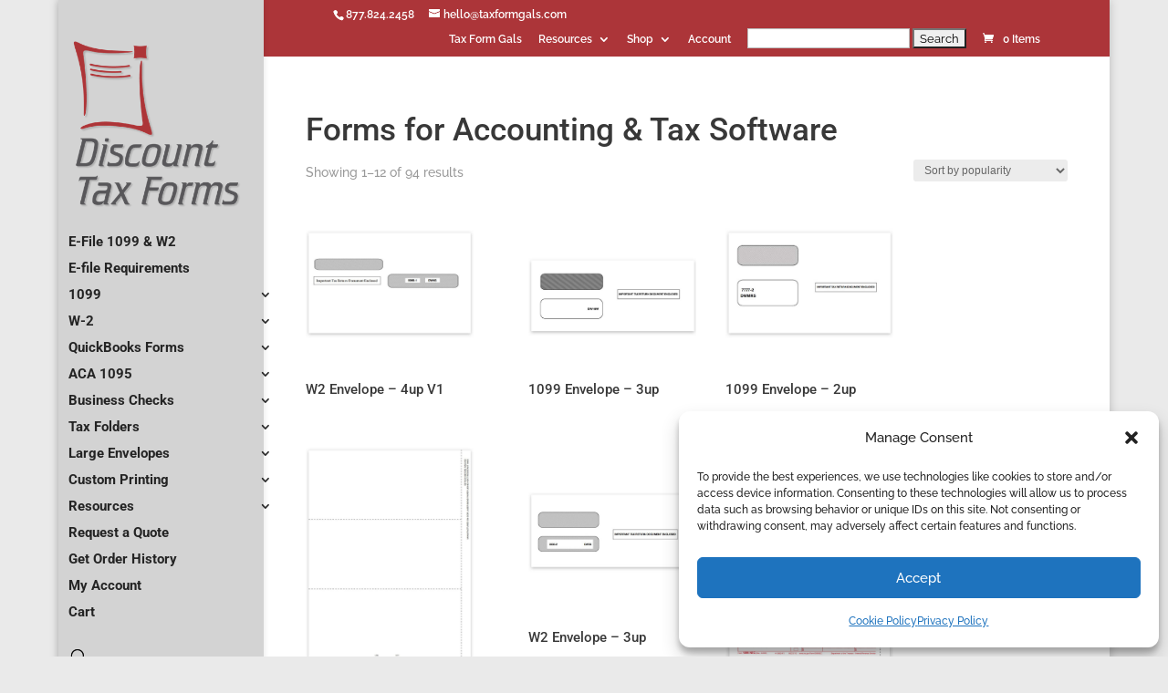

--- FILE ---
content_type: text/css
request_url: https://www.discounttaxforms.com/wp-content/et-cache/taxonomy/product_cat/449/et-divi-dynamic-tb-633455-late.css?ver=1769373100
body_size: 668
content:
@font-face{font-family:ETmodules;font-display:block;src:url(//www.discounttaxforms.com/wp-content/themes/Divi/core/admin/fonts/modules/all/modules.eot);src:url(//www.discounttaxforms.com/wp-content/themes/Divi/core/admin/fonts/modules/all/modules.eot?#iefix) format("embedded-opentype"),url(//www.discounttaxforms.com/wp-content/themes/Divi/core/admin/fonts/modules/all/modules.woff) format("woff"),url(//www.discounttaxforms.com/wp-content/themes/Divi/core/admin/fonts/modules/all/modules.ttf) format("truetype"),url(//www.discounttaxforms.com/wp-content/themes/Divi/core/admin/fonts/modules/all/modules.svg#ETmodules) format("svg");font-weight:400;font-style:normal}